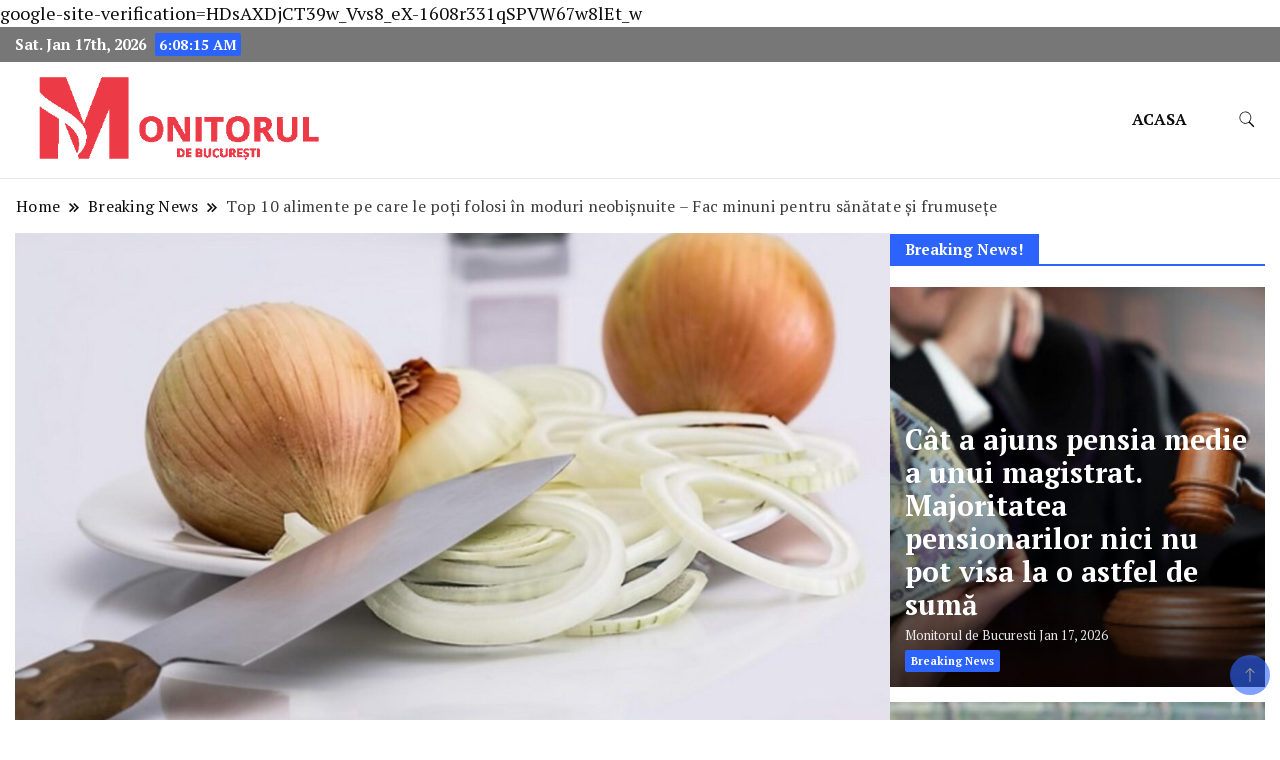

--- FILE ---
content_type: text/html; charset=UTF-8
request_url: https://monitoruldebucuresti.ro/breaking-news/top-10-alimente-pe-care-le-poti-folosi-in-moduri-neobisnuite-fac-minuni-pentru-sanatate-si-frumusete/
body_size: 16146
content:
		<!DOCTYPE html>
		<html dir="ltr" lang="en-US" prefix="og: https://ogp.me/ns#">
		<head itemscope itemtype="https://schema.org/WebSite">
		<meta charset="UTF-8">
		<meta name="viewport" content="width=device-width, initial-scale=1">
		<link rel="profile" href="http://gmpg.org/xfn/11">
		<title>Top 10 alimente pe care le poți folosi în moduri neobișnuite – Fac minuni pentru sănătate și frumusețe - Monitorul de Bucuresti - Stiri Bucuresti - Afla noile stiri ale Capitalei</title>

		<!-- All in One SEO 4.5.0 - aioseo.com -->
		<meta name="description" content="În timp ce majoritatea le consideră doar hrană, unele alimente servesc mai multor scopuri decât am crede, relatează Eva.ro.De la îngrijirea pielii și părului până la vindecarea bolilor, unele dintre ele sunt atât de benefice, încât poți găsi o soluție la aproape orice problemă doar aruncând o privire în bucătărie.10 alimente pe care le poți" />
		<meta name="robots" content="max-image-preview:large" />
		<meta name="google-site-verification" content="google-site-verification=HDsAXDjCT39w_Vvs8_eX-1608r331qSPVW67w8lEt_w" />
		<link rel="canonical" href="https://monitoruldebucuresti.ro/breaking-news/top-10-alimente-pe-care-le-poti-folosi-in-moduri-neobisnuite-fac-minuni-pentru-sanatate-si-frumusete/" />
		<meta name="generator" content="All in One SEO (AIOSEO) 4.5.0" />

		google-site-verification=HDsAXDjCT39w_Vvs8_eX-1608r331qSPVW67w8lEt_w
		<meta property="og:locale" content="en_US" />
		<meta property="og:site_name" content="Monitorul de Bucuresti - Stiri Bucuresti - Afla noile stiri ale Capitalei - Stiri de interes public pentru locuitorii Municipiului Bucuresti" />
		<meta property="og:type" content="article" />
		<meta property="og:title" content="Top 10 alimente pe care le poți folosi în moduri neobișnuite – Fac minuni pentru sănătate și frumusețe - Monitorul de Bucuresti - Stiri Bucuresti - Afla noile stiri ale Capitalei" />
		<meta property="og:description" content="În timp ce majoritatea le consideră doar hrană, unele alimente servesc mai multor scopuri decât am crede, relatează Eva.ro.De la îngrijirea pielii și părului până la vindecarea bolilor, unele dintre ele sunt atât de benefice, încât poți găsi o soluție la aproape orice problemă doar aruncând o privire în bucătărie.10 alimente pe care le poți" />
		<meta property="og:url" content="https://monitoruldebucuresti.ro/breaking-news/top-10-alimente-pe-care-le-poti-folosi-in-moduri-neobisnuite-fac-minuni-pentru-sanatate-si-frumusete/" />
		<meta property="og:image" content="https://monitoruldebucuresti.ro/wp-content/uploads/2023/09/top-10-alimente-pe-care-le-poti-folosi-in-moduri-neobisnuite-fac-minuni-pentru-sanatate-si-frumusete.jpg" />
		<meta property="og:image:secure_url" content="https://monitoruldebucuresti.ro/wp-content/uploads/2023/09/top-10-alimente-pe-care-le-poti-folosi-in-moduri-neobisnuite-fac-minuni-pentru-sanatate-si-frumusete.jpg" />
		<meta property="og:image:width" content="1920" />
		<meta property="og:image:height" content="1080" />
		<meta property="article:published_time" content="2023-09-16T09:03:06+00:00" />
		<meta property="article:modified_time" content="2023-09-16T09:03:06+00:00" />
		<meta property="article:publisher" content="https://www.facebook.com/monitoruldebucuresti.ro" />
		<meta name="twitter:card" content="summary_large_image" />
		<meta name="twitter:title" content="Top 10 alimente pe care le poți folosi în moduri neobișnuite – Fac minuni pentru sănătate și frumusețe - Monitorul de Bucuresti - Stiri Bucuresti - Afla noile stiri ale Capitalei" />
		<meta name="twitter:description" content="În timp ce majoritatea le consideră doar hrană, unele alimente servesc mai multor scopuri decât am crede, relatează Eva.ro.De la îngrijirea pielii și părului până la vindecarea bolilor, unele dintre ele sunt atât de benefice, încât poți găsi o soluție la aproape orice problemă doar aruncând o privire în bucătărie.10 alimente pe care le poți" />
		<meta name="twitter:image" content="https://monitoruldebucuresti.ro/wp-content/uploads/2023/09/top-10-alimente-pe-care-le-poti-folosi-in-moduri-neobisnuite-fac-minuni-pentru-sanatate-si-frumusete.jpg" />
		<script type="application/ld+json" class="aioseo-schema">
			{"@context":"https:\/\/schema.org","@graph":[{"@type":"BlogPosting","@id":"https:\/\/monitoruldebucuresti.ro\/breaking-news\/top-10-alimente-pe-care-le-poti-folosi-in-moduri-neobisnuite-fac-minuni-pentru-sanatate-si-frumusete\/#blogposting","name":"Top 10 alimente pe care le po\u021bi folosi \u00een moduri neobi\u0219nuite \u2013 Fac minuni pentru s\u0103n\u0103tate \u0219i frumuse\u021be - Monitorul de Bucuresti - Stiri Bucuresti - Afla noile stiri ale Capitalei","headline":"Top 10 alimente pe care le po\u021bi folosi \u00een moduri neobi\u0219nuite &#8211; Fac minuni pentru s\u0103n\u0103tate \u0219i frumuse\u021be","author":{"@id":"https:\/\/monitoruldebucuresti.ro\/author\/admin\/#author"},"publisher":{"@id":"https:\/\/monitoruldebucuresti.ro\/#organization"},"image":{"@type":"ImageObject","url":"https:\/\/monitoruldebucuresti.ro\/wp-content\/uploads\/2023\/09\/top-10-alimente-pe-care-le-poti-folosi-in-moduri-neobisnuite-fac-minuni-pentru-sanatate-si-frumusete.jpg","width":1920,"height":1080},"datePublished":"2023-09-16T09:03:06+03:00","dateModified":"2023-09-16T09:03:06+03:00","inLanguage":"en-US","mainEntityOfPage":{"@id":"https:\/\/monitoruldebucuresti.ro\/breaking-news\/top-10-alimente-pe-care-le-poti-folosi-in-moduri-neobisnuite-fac-minuni-pentru-sanatate-si-frumusete\/#webpage"},"isPartOf":{"@id":"https:\/\/monitoruldebucuresti.ro\/breaking-news\/top-10-alimente-pe-care-le-poti-folosi-in-moduri-neobisnuite-fac-minuni-pentru-sanatate-si-frumusete\/#webpage"},"articleSection":"Breaking News"},{"@type":"BreadcrumbList","@id":"https:\/\/monitoruldebucuresti.ro\/breaking-news\/top-10-alimente-pe-care-le-poti-folosi-in-moduri-neobisnuite-fac-minuni-pentru-sanatate-si-frumusete\/#breadcrumblist","itemListElement":[{"@type":"ListItem","@id":"https:\/\/monitoruldebucuresti.ro\/#listItem","position":1,"name":"Home","item":"https:\/\/monitoruldebucuresti.ro\/","nextItem":"https:\/\/monitoruldebucuresti.ro\/category\/breaking-news\/#listItem"},{"@type":"ListItem","@id":"https:\/\/monitoruldebucuresti.ro\/category\/breaking-news\/#listItem","position":2,"name":"Breaking News","item":"https:\/\/monitoruldebucuresti.ro\/category\/breaking-news\/","nextItem":"https:\/\/monitoruldebucuresti.ro\/breaking-news\/top-10-alimente-pe-care-le-poti-folosi-in-moduri-neobisnuite-fac-minuni-pentru-sanatate-si-frumusete\/#listItem","previousItem":"https:\/\/monitoruldebucuresti.ro\/#listItem"},{"@type":"ListItem","@id":"https:\/\/monitoruldebucuresti.ro\/breaking-news\/top-10-alimente-pe-care-le-poti-folosi-in-moduri-neobisnuite-fac-minuni-pentru-sanatate-si-frumusete\/#listItem","position":3,"name":"Top 10 alimente pe care le po\u021bi folosi \u00een moduri neobi\u0219nuite - Fac minuni pentru s\u0103n\u0103tate \u0219i frumuse\u021be","previousItem":"https:\/\/monitoruldebucuresti.ro\/category\/breaking-news\/#listItem"}]},{"@type":"Organization","@id":"https:\/\/monitoruldebucuresti.ro\/#organization","name":"Monitorul de Bucuresti - Stiri Bucuresti - Afla noile stiri ale Capitalei","url":"https:\/\/monitoruldebucuresti.ro\/","logo":{"@type":"ImageObject","url":"https:\/\/monitoruldebucuresti.ro\/wp-content\/uploads\/2024\/05\/367970527_122104001492006336_4041526674822841215_n-111.png","@id":"https:\/\/monitoruldebucuresti.ro\/breaking-news\/top-10-alimente-pe-care-le-poti-folosi-in-moduri-neobisnuite-fac-minuni-pentru-sanatate-si-frumusete\/#organizationLogo","width":468,"height":155},"image":{"@id":"https:\/\/monitoruldebucuresti.ro\/#organizationLogo"},"sameAs":["https:\/\/www.facebook.com\/monitoruldebucuresti.ro"]},{"@type":"Person","@id":"https:\/\/monitoruldebucuresti.ro\/author\/admin\/#author","url":"https:\/\/monitoruldebucuresti.ro\/author\/admin\/","name":"Monitorul de Bucuresti"},{"@type":"WebPage","@id":"https:\/\/monitoruldebucuresti.ro\/breaking-news\/top-10-alimente-pe-care-le-poti-folosi-in-moduri-neobisnuite-fac-minuni-pentru-sanatate-si-frumusete\/#webpage","url":"https:\/\/monitoruldebucuresti.ro\/breaking-news\/top-10-alimente-pe-care-le-poti-folosi-in-moduri-neobisnuite-fac-minuni-pentru-sanatate-si-frumusete\/","name":"Top 10 alimente pe care le po\u021bi folosi \u00een moduri neobi\u0219nuite \u2013 Fac minuni pentru s\u0103n\u0103tate \u0219i frumuse\u021be - Monitorul de Bucuresti - Stiri Bucuresti - Afla noile stiri ale Capitalei","description":"\u00cen timp ce majoritatea le consider\u0103 doar hran\u0103, unele alimente servesc mai multor scopuri dec\u00e2t am crede, relateaz\u0103 Eva.ro.De la \u00eengrijirea pielii \u0219i p\u0103rului p\u00e2n\u0103 la vindecarea bolilor, unele dintre ele sunt at\u00e2t de benefice, \u00eenc\u00e2t po\u021bi g\u0103si o solu\u021bie la aproape orice problem\u0103 doar arunc\u00e2nd o privire \u00een buc\u0103t\u0103rie.10 alimente pe care le po\u021bi","inLanguage":"en-US","isPartOf":{"@id":"https:\/\/monitoruldebucuresti.ro\/#website"},"breadcrumb":{"@id":"https:\/\/monitoruldebucuresti.ro\/breaking-news\/top-10-alimente-pe-care-le-poti-folosi-in-moduri-neobisnuite-fac-minuni-pentru-sanatate-si-frumusete\/#breadcrumblist"},"author":{"@id":"https:\/\/monitoruldebucuresti.ro\/author\/admin\/#author"},"creator":{"@id":"https:\/\/monitoruldebucuresti.ro\/author\/admin\/#author"},"image":{"@type":"ImageObject","url":"https:\/\/monitoruldebucuresti.ro\/wp-content\/uploads\/2023\/09\/top-10-alimente-pe-care-le-poti-folosi-in-moduri-neobisnuite-fac-minuni-pentru-sanatate-si-frumusete.jpg","@id":"https:\/\/monitoruldebucuresti.ro\/breaking-news\/top-10-alimente-pe-care-le-poti-folosi-in-moduri-neobisnuite-fac-minuni-pentru-sanatate-si-frumusete\/#mainImage","width":1920,"height":1080},"primaryImageOfPage":{"@id":"https:\/\/monitoruldebucuresti.ro\/breaking-news\/top-10-alimente-pe-care-le-poti-folosi-in-moduri-neobisnuite-fac-minuni-pentru-sanatate-si-frumusete\/#mainImage"},"datePublished":"2023-09-16T09:03:06+03:00","dateModified":"2023-09-16T09:03:06+03:00"},{"@type":"WebSite","@id":"https:\/\/monitoruldebucuresti.ro\/#website","url":"https:\/\/monitoruldebucuresti.ro\/","name":"Monitorul de Bucuresti - Stiri Bucuresti - Afla noile stiri ale Capitalei","description":"Stiri de interes public pentru locuitorii Municipiului Bucuresti","inLanguage":"en-US","publisher":{"@id":"https:\/\/monitoruldebucuresti.ro\/#organization"}}]}
		</script>
		<!-- All in One SEO -->

<link rel='dns-prefetch' href='//www.googletagmanager.com' />
<link rel='dns-prefetch' href='//fonts.googleapis.com' />
<link rel='dns-prefetch' href='//pagead2.googlesyndication.com' />
<link rel="alternate" type="application/rss+xml" title="Monitorul de Bucuresti - Stiri Bucuresti - Afla noile stiri ale Capitalei &raquo; Feed" href="https://monitoruldebucuresti.ro/feed/" />
<link rel="alternate" title="oEmbed (JSON)" type="application/json+oembed" href="https://monitoruldebucuresti.ro/wp-json/oembed/1.0/embed?url=https%3A%2F%2Fmonitoruldebucuresti.ro%2Fbreaking-news%2Ftop-10-alimente-pe-care-le-poti-folosi-in-moduri-neobisnuite-fac-minuni-pentru-sanatate-si-frumusete%2F" />
<link rel="alternate" title="oEmbed (XML)" type="text/xml+oembed" href="https://monitoruldebucuresti.ro/wp-json/oembed/1.0/embed?url=https%3A%2F%2Fmonitoruldebucuresti.ro%2Fbreaking-news%2Ftop-10-alimente-pe-care-le-poti-folosi-in-moduri-neobisnuite-fac-minuni-pentru-sanatate-si-frumusete%2F&#038;format=xml" />
<style id='wp-img-auto-sizes-contain-inline-css'>
img:is([sizes=auto i],[sizes^="auto," i]){contain-intrinsic-size:3000px 1500px}
/*# sourceURL=wp-img-auto-sizes-contain-inline-css */
</style>
<style id='wp-emoji-styles-inline-css'>

	img.wp-smiley, img.emoji {
		display: inline !important;
		border: none !important;
		box-shadow: none !important;
		height: 1em !important;
		width: 1em !important;
		margin: 0 0.07em !important;
		vertical-align: -0.1em !important;
		background: none !important;
		padding: 0 !important;
	}
/*# sourceURL=wp-emoji-styles-inline-css */
</style>
<style id='wp-block-library-inline-css'>
:root{--wp-block-synced-color:#7a00df;--wp-block-synced-color--rgb:122,0,223;--wp-bound-block-color:var(--wp-block-synced-color);--wp-editor-canvas-background:#ddd;--wp-admin-theme-color:#007cba;--wp-admin-theme-color--rgb:0,124,186;--wp-admin-theme-color-darker-10:#006ba1;--wp-admin-theme-color-darker-10--rgb:0,107,160.5;--wp-admin-theme-color-darker-20:#005a87;--wp-admin-theme-color-darker-20--rgb:0,90,135;--wp-admin-border-width-focus:2px}@media (min-resolution:192dpi){:root{--wp-admin-border-width-focus:1.5px}}.wp-element-button{cursor:pointer}:root .has-very-light-gray-background-color{background-color:#eee}:root .has-very-dark-gray-background-color{background-color:#313131}:root .has-very-light-gray-color{color:#eee}:root .has-very-dark-gray-color{color:#313131}:root .has-vivid-green-cyan-to-vivid-cyan-blue-gradient-background{background:linear-gradient(135deg,#00d084,#0693e3)}:root .has-purple-crush-gradient-background{background:linear-gradient(135deg,#34e2e4,#4721fb 50%,#ab1dfe)}:root .has-hazy-dawn-gradient-background{background:linear-gradient(135deg,#faaca8,#dad0ec)}:root .has-subdued-olive-gradient-background{background:linear-gradient(135deg,#fafae1,#67a671)}:root .has-atomic-cream-gradient-background{background:linear-gradient(135deg,#fdd79a,#004a59)}:root .has-nightshade-gradient-background{background:linear-gradient(135deg,#330968,#31cdcf)}:root .has-midnight-gradient-background{background:linear-gradient(135deg,#020381,#2874fc)}:root{--wp--preset--font-size--normal:16px;--wp--preset--font-size--huge:42px}.has-regular-font-size{font-size:1em}.has-larger-font-size{font-size:2.625em}.has-normal-font-size{font-size:var(--wp--preset--font-size--normal)}.has-huge-font-size{font-size:var(--wp--preset--font-size--huge)}.has-text-align-center{text-align:center}.has-text-align-left{text-align:left}.has-text-align-right{text-align:right}.has-fit-text{white-space:nowrap!important}#end-resizable-editor-section{display:none}.aligncenter{clear:both}.items-justified-left{justify-content:flex-start}.items-justified-center{justify-content:center}.items-justified-right{justify-content:flex-end}.items-justified-space-between{justify-content:space-between}.screen-reader-text{border:0;clip-path:inset(50%);height:1px;margin:-1px;overflow:hidden;padding:0;position:absolute;width:1px;word-wrap:normal!important}.screen-reader-text:focus{background-color:#ddd;clip-path:none;color:#444;display:block;font-size:1em;height:auto;left:5px;line-height:normal;padding:15px 23px 14px;text-decoration:none;top:5px;width:auto;z-index:100000}html :where(.has-border-color){border-style:solid}html :where([style*=border-top-color]){border-top-style:solid}html :where([style*=border-right-color]){border-right-style:solid}html :where([style*=border-bottom-color]){border-bottom-style:solid}html :where([style*=border-left-color]){border-left-style:solid}html :where([style*=border-width]){border-style:solid}html :where([style*=border-top-width]){border-top-style:solid}html :where([style*=border-right-width]){border-right-style:solid}html :where([style*=border-bottom-width]){border-bottom-style:solid}html :where([style*=border-left-width]){border-left-style:solid}html :where(img[class*=wp-image-]){height:auto;max-width:100%}:where(figure){margin:0 0 1em}html :where(.is-position-sticky){--wp-admin--admin-bar--position-offset:var(--wp-admin--admin-bar--height,0px)}@media screen and (max-width:600px){html :where(.is-position-sticky){--wp-admin--admin-bar--position-offset:0px}}

/*# sourceURL=wp-block-library-inline-css */
</style><style id='global-styles-inline-css'>
:root{--wp--preset--aspect-ratio--square: 1;--wp--preset--aspect-ratio--4-3: 4/3;--wp--preset--aspect-ratio--3-4: 3/4;--wp--preset--aspect-ratio--3-2: 3/2;--wp--preset--aspect-ratio--2-3: 2/3;--wp--preset--aspect-ratio--16-9: 16/9;--wp--preset--aspect-ratio--9-16: 9/16;--wp--preset--color--black: #000000;--wp--preset--color--cyan-bluish-gray: #abb8c3;--wp--preset--color--white: #ffffff;--wp--preset--color--pale-pink: #f78da7;--wp--preset--color--vivid-red: #cf2e2e;--wp--preset--color--luminous-vivid-orange: #ff6900;--wp--preset--color--luminous-vivid-amber: #fcb900;--wp--preset--color--light-green-cyan: #7bdcb5;--wp--preset--color--vivid-green-cyan: #00d084;--wp--preset--color--pale-cyan-blue: #8ed1fc;--wp--preset--color--vivid-cyan-blue: #0693e3;--wp--preset--color--vivid-purple: #9b51e0;--wp--preset--gradient--vivid-cyan-blue-to-vivid-purple: linear-gradient(135deg,rgb(6,147,227) 0%,rgb(155,81,224) 100%);--wp--preset--gradient--light-green-cyan-to-vivid-green-cyan: linear-gradient(135deg,rgb(122,220,180) 0%,rgb(0,208,130) 100%);--wp--preset--gradient--luminous-vivid-amber-to-luminous-vivid-orange: linear-gradient(135deg,rgb(252,185,0) 0%,rgb(255,105,0) 100%);--wp--preset--gradient--luminous-vivid-orange-to-vivid-red: linear-gradient(135deg,rgb(255,105,0) 0%,rgb(207,46,46) 100%);--wp--preset--gradient--very-light-gray-to-cyan-bluish-gray: linear-gradient(135deg,rgb(238,238,238) 0%,rgb(169,184,195) 100%);--wp--preset--gradient--cool-to-warm-spectrum: linear-gradient(135deg,rgb(74,234,220) 0%,rgb(151,120,209) 20%,rgb(207,42,186) 40%,rgb(238,44,130) 60%,rgb(251,105,98) 80%,rgb(254,248,76) 100%);--wp--preset--gradient--blush-light-purple: linear-gradient(135deg,rgb(255,206,236) 0%,rgb(152,150,240) 100%);--wp--preset--gradient--blush-bordeaux: linear-gradient(135deg,rgb(254,205,165) 0%,rgb(254,45,45) 50%,rgb(107,0,62) 100%);--wp--preset--gradient--luminous-dusk: linear-gradient(135deg,rgb(255,203,112) 0%,rgb(199,81,192) 50%,rgb(65,88,208) 100%);--wp--preset--gradient--pale-ocean: linear-gradient(135deg,rgb(255,245,203) 0%,rgb(182,227,212) 50%,rgb(51,167,181) 100%);--wp--preset--gradient--electric-grass: linear-gradient(135deg,rgb(202,248,128) 0%,rgb(113,206,126) 100%);--wp--preset--gradient--midnight: linear-gradient(135deg,rgb(2,3,129) 0%,rgb(40,116,252) 100%);--wp--preset--font-size--small: 13px;--wp--preset--font-size--medium: 20px;--wp--preset--font-size--large: 36px;--wp--preset--font-size--x-large: 42px;--wp--preset--spacing--20: 0.44rem;--wp--preset--spacing--30: 0.67rem;--wp--preset--spacing--40: 1rem;--wp--preset--spacing--50: 1.5rem;--wp--preset--spacing--60: 2.25rem;--wp--preset--spacing--70: 3.38rem;--wp--preset--spacing--80: 5.06rem;--wp--preset--shadow--natural: 6px 6px 9px rgba(0, 0, 0, 0.2);--wp--preset--shadow--deep: 12px 12px 50px rgba(0, 0, 0, 0.4);--wp--preset--shadow--sharp: 6px 6px 0px rgba(0, 0, 0, 0.2);--wp--preset--shadow--outlined: 6px 6px 0px -3px rgb(255, 255, 255), 6px 6px rgb(0, 0, 0);--wp--preset--shadow--crisp: 6px 6px 0px rgb(0, 0, 0);}:where(.is-layout-flex){gap: 0.5em;}:where(.is-layout-grid){gap: 0.5em;}body .is-layout-flex{display: flex;}.is-layout-flex{flex-wrap: wrap;align-items: center;}.is-layout-flex > :is(*, div){margin: 0;}body .is-layout-grid{display: grid;}.is-layout-grid > :is(*, div){margin: 0;}:where(.wp-block-columns.is-layout-flex){gap: 2em;}:where(.wp-block-columns.is-layout-grid){gap: 2em;}:where(.wp-block-post-template.is-layout-flex){gap: 1.25em;}:where(.wp-block-post-template.is-layout-grid){gap: 1.25em;}.has-black-color{color: var(--wp--preset--color--black) !important;}.has-cyan-bluish-gray-color{color: var(--wp--preset--color--cyan-bluish-gray) !important;}.has-white-color{color: var(--wp--preset--color--white) !important;}.has-pale-pink-color{color: var(--wp--preset--color--pale-pink) !important;}.has-vivid-red-color{color: var(--wp--preset--color--vivid-red) !important;}.has-luminous-vivid-orange-color{color: var(--wp--preset--color--luminous-vivid-orange) !important;}.has-luminous-vivid-amber-color{color: var(--wp--preset--color--luminous-vivid-amber) !important;}.has-light-green-cyan-color{color: var(--wp--preset--color--light-green-cyan) !important;}.has-vivid-green-cyan-color{color: var(--wp--preset--color--vivid-green-cyan) !important;}.has-pale-cyan-blue-color{color: var(--wp--preset--color--pale-cyan-blue) !important;}.has-vivid-cyan-blue-color{color: var(--wp--preset--color--vivid-cyan-blue) !important;}.has-vivid-purple-color{color: var(--wp--preset--color--vivid-purple) !important;}.has-black-background-color{background-color: var(--wp--preset--color--black) !important;}.has-cyan-bluish-gray-background-color{background-color: var(--wp--preset--color--cyan-bluish-gray) !important;}.has-white-background-color{background-color: var(--wp--preset--color--white) !important;}.has-pale-pink-background-color{background-color: var(--wp--preset--color--pale-pink) !important;}.has-vivid-red-background-color{background-color: var(--wp--preset--color--vivid-red) !important;}.has-luminous-vivid-orange-background-color{background-color: var(--wp--preset--color--luminous-vivid-orange) !important;}.has-luminous-vivid-amber-background-color{background-color: var(--wp--preset--color--luminous-vivid-amber) !important;}.has-light-green-cyan-background-color{background-color: var(--wp--preset--color--light-green-cyan) !important;}.has-vivid-green-cyan-background-color{background-color: var(--wp--preset--color--vivid-green-cyan) !important;}.has-pale-cyan-blue-background-color{background-color: var(--wp--preset--color--pale-cyan-blue) !important;}.has-vivid-cyan-blue-background-color{background-color: var(--wp--preset--color--vivid-cyan-blue) !important;}.has-vivid-purple-background-color{background-color: var(--wp--preset--color--vivid-purple) !important;}.has-black-border-color{border-color: var(--wp--preset--color--black) !important;}.has-cyan-bluish-gray-border-color{border-color: var(--wp--preset--color--cyan-bluish-gray) !important;}.has-white-border-color{border-color: var(--wp--preset--color--white) !important;}.has-pale-pink-border-color{border-color: var(--wp--preset--color--pale-pink) !important;}.has-vivid-red-border-color{border-color: var(--wp--preset--color--vivid-red) !important;}.has-luminous-vivid-orange-border-color{border-color: var(--wp--preset--color--luminous-vivid-orange) !important;}.has-luminous-vivid-amber-border-color{border-color: var(--wp--preset--color--luminous-vivid-amber) !important;}.has-light-green-cyan-border-color{border-color: var(--wp--preset--color--light-green-cyan) !important;}.has-vivid-green-cyan-border-color{border-color: var(--wp--preset--color--vivid-green-cyan) !important;}.has-pale-cyan-blue-border-color{border-color: var(--wp--preset--color--pale-cyan-blue) !important;}.has-vivid-cyan-blue-border-color{border-color: var(--wp--preset--color--vivid-cyan-blue) !important;}.has-vivid-purple-border-color{border-color: var(--wp--preset--color--vivid-purple) !important;}.has-vivid-cyan-blue-to-vivid-purple-gradient-background{background: var(--wp--preset--gradient--vivid-cyan-blue-to-vivid-purple) !important;}.has-light-green-cyan-to-vivid-green-cyan-gradient-background{background: var(--wp--preset--gradient--light-green-cyan-to-vivid-green-cyan) !important;}.has-luminous-vivid-amber-to-luminous-vivid-orange-gradient-background{background: var(--wp--preset--gradient--luminous-vivid-amber-to-luminous-vivid-orange) !important;}.has-luminous-vivid-orange-to-vivid-red-gradient-background{background: var(--wp--preset--gradient--luminous-vivid-orange-to-vivid-red) !important;}.has-very-light-gray-to-cyan-bluish-gray-gradient-background{background: var(--wp--preset--gradient--very-light-gray-to-cyan-bluish-gray) !important;}.has-cool-to-warm-spectrum-gradient-background{background: var(--wp--preset--gradient--cool-to-warm-spectrum) !important;}.has-blush-light-purple-gradient-background{background: var(--wp--preset--gradient--blush-light-purple) !important;}.has-blush-bordeaux-gradient-background{background: var(--wp--preset--gradient--blush-bordeaux) !important;}.has-luminous-dusk-gradient-background{background: var(--wp--preset--gradient--luminous-dusk) !important;}.has-pale-ocean-gradient-background{background: var(--wp--preset--gradient--pale-ocean) !important;}.has-electric-grass-gradient-background{background: var(--wp--preset--gradient--electric-grass) !important;}.has-midnight-gradient-background{background: var(--wp--preset--gradient--midnight) !important;}.has-small-font-size{font-size: var(--wp--preset--font-size--small) !important;}.has-medium-font-size{font-size: var(--wp--preset--font-size--medium) !important;}.has-large-font-size{font-size: var(--wp--preset--font-size--large) !important;}.has-x-large-font-size{font-size: var(--wp--preset--font-size--x-large) !important;}
/*# sourceURL=global-styles-inline-css */
</style>

<style id='classic-theme-styles-inline-css'>
/*! This file is auto-generated */
.wp-block-button__link{color:#fff;background-color:#32373c;border-radius:9999px;box-shadow:none;text-decoration:none;padding:calc(.667em + 2px) calc(1.333em + 2px);font-size:1.125em}.wp-block-file__button{background:#32373c;color:#fff;text-decoration:none}
/*# sourceURL=/wp-includes/css/classic-themes.min.css */
</style>
<link rel='stylesheet' id='news-blog-google-fonts-css' href='https://fonts.googleapis.com/css?family=PT+Serif%3A300%2C300i%2C400%2C400i%2C700%2C700i%7CNunito+Sans%3A300%2C300i%2C400%2C400i%2C500%2C500i%2C600%2C600i&#038;subset=latin%2Clatin-ext' media='all' />
<link rel='stylesheet' id='news-blog-bootstrap-css' href='https://monitoruldebucuresti.ro/wp-content/themes/news-blog/css/bootstrap.css?ver=6.9' media='all' />
<link rel='stylesheet' id='news-blog-style-css' href='https://monitoruldebucuresti.ro/wp-content/themes/news-blog/style.css?ver=6.9' media='all' />
<script src="https://monitoruldebucuresti.ro/wp-includes/js/jquery/jquery.min.js?ver=3.7.1" id="jquery-core-js"></script>
<script src="https://monitoruldebucuresti.ro/wp-includes/js/jquery/jquery-migrate.min.js?ver=3.4.1" id="jquery-migrate-js"></script>
<script src="https://monitoruldebucuresti.ro/wp-content/themes/news-blog/js/bootstrap.js?ver=6.9" id="news-blog-bootstrap-js"></script>
<script src="https://monitoruldebucuresti.ro/wp-content/themes/news-blog/js/jquery.marquee.js?ver=6.9" id="news-blog--marquee-js"></script>

<!-- Google Analytics snippet added by Site Kit -->
<script src="https://www.googletagmanager.com/gtag/js?id=GT-TNGP329" id="google_gtagjs-js" async></script>
<script id="google_gtagjs-js-after">
window.dataLayer = window.dataLayer || [];function gtag(){dataLayer.push(arguments);}
gtag('set', 'linker', {"domains":["monitoruldebucuresti.ro"]} );
gtag("js", new Date());
gtag("set", "developer_id.dZTNiMT", true);
gtag("config", "GT-TNGP329");
//# sourceURL=google_gtagjs-js-after
</script>

<!-- End Google Analytics snippet added by Site Kit -->
<link rel="https://api.w.org/" href="https://monitoruldebucuresti.ro/wp-json/" /><link rel="alternate" title="JSON" type="application/json" href="https://monitoruldebucuresti.ro/wp-json/wp/v2/posts/54201" /><link rel="EditURI" type="application/rsd+xml" title="RSD" href="https://monitoruldebucuresti.ro/xmlrpc.php?rsd" />
<meta name="generator" content="WordPress 6.9" />
<link rel='shortlink' href='https://monitoruldebucuresti.ro/?p=54201' />
<meta name="generator" content="Site Kit by Google 1.113.0" />	<style type="text/css" id="custom-theme-colors" >
        :root {
            --gbl-primary-color: #2c63fd ;
            --gbl-secondary-color: #32B9A5 ;
            --gbl-primary-font: PT Serif, Serif ;
            --gbl-secondary-font: Nunito Sans, Sans Serif ;
            --logo-width: 130 ;
            --header-text-color: #blank ;            
            --footer-color: #000 ;
            --footer-text-color: #eee ;
            --content-width: 1280px ;
            --woo-bar-color: #fff ;  
            --woo-bar-bg-color: #2c63fd ;
            --menu-text-color: #fff ;  
            --menu-bg-color: #0065d8 ;  
            --text-color: #0c0c0c ;
            --topbar-bg-color: #777777 ;
            --topbar-text-color: #fff ;
            --e-global-color-primary: #2c63fd ;
            
        }
        .site-branding img.custom-logo {
            max-width:130px ;    
        }
        @media (min-width: 1024px) {
            #masthead {
                background-image:url('');
                background-size: cover;
                background-position: center center;
            }
        }
        body.custom-background-image .site, 
        body.custom-background-color .site,
        .mobile-navigation {
            background-color: #ffffff;
        }
        .site-footer {
            background:url("") ;
            background-repeat: no-repeat;
            background-size: cover;
            background-position: center center;
        }
        
        .site-footer .footer-overlay {
            background-color:#000;
        }
                
	</style>

<!-- Google AdSense snippet added by Site Kit -->
<meta name="google-adsense-platform-account" content="ca-host-pub-2644536267352236">
<meta name="google-adsense-platform-domain" content="sitekit.withgoogle.com">
<!-- End Google AdSense snippet added by Site Kit -->
		<style type="text/css">
        			.site-title,
			.site-description {
				position: absolute;
				clip: rect(1px, 1px, 1px, 1px);
				}
					</style>
		
<!-- Google AdSense snippet added by Site Kit -->
<script async src="https://pagead2.googlesyndication.com/pagead/js/adsbygoogle.js?client=ca-pub-6205165144474598&amp;host=ca-host-pub-2644536267352236" crossorigin="anonymous"></script>

<!-- End Google AdSense snippet added by Site Kit -->
<link rel="icon" href="https://monitoruldebucuresti.ro/wp-content/uploads/2022/11/cropped-bataie-in-club-intre-un-campion-mondial-la-box-si-un-consilier-local-in-bistrita-32x32.jpg" sizes="32x32" />
<link rel="icon" href="https://monitoruldebucuresti.ro/wp-content/uploads/2022/11/cropped-bataie-in-club-intre-un-campion-mondial-la-box-si-un-consilier-local-in-bistrita-192x192.jpg" sizes="192x192" />
<link rel="apple-touch-icon" href="https://monitoruldebucuresti.ro/wp-content/uploads/2022/11/cropped-bataie-in-club-intre-un-campion-mondial-la-box-si-un-consilier-local-in-bistrita-180x180.jpg" />
<meta name="msapplication-TileImage" content="https://monitoruldebucuresti.ro/wp-content/uploads/2022/11/cropped-bataie-in-club-intre-un-campion-mondial-la-box-si-un-consilier-local-in-bistrita-270x270.jpg" />
		<style id="wp-custom-css">
			.site-branding img.custom-logo {
    max-width: 330px; 
	
	
.post-widget-container .portfolio-content .item-metadata {
    font-size: 13px;
    color: var(--text-color);
    opacity: 0.9;
    display: none;
	
	
	.post-widget-container .post-compact-container .portfolio-content h3 {
    font-size: 20.13px;
    font-weight: 700;
    line-height: 1.2;
    text-transform: inherit;
		
		
		.post-widget-container .post-compact-container .portfolio-content {
    padding: 0px;
    text-size-adjust: auto;		</style>
		</head>

<body class="wp-singular post-template-default single single-post postid-54201 single-format-standard wp-custom-logo wp-theme-news-blog rightsidebar" itemscope itemtype="https://schema.org/WebPage">
    
		<div id="page" class="site">
			<a class="skip-link screen-reader-text" href="#primary">Skip to content</a>
		    
		<header id="masthead" class="site-header style-one 
        "
        itemscope itemtype="https://schema.org/WPHeader">
            
                        
            <div class="top-bar-menu">
                <div class="container">
                    <div class="left-menu">
                                    
                                              <span class="header-date-time">
                          <li><span class="header-date">Sat. Jan 17th, 2026                           </span>
                          <span id="time" class="time"></span>
                          </li>
                          </span>                         
                                                
                    </div>
                    
                    <div class="right-menu">
                                        </div>
                    
                </div>
            </div>
            
             
                         
			<div class=" main-menu-wrap ">
                <div class="container">
				<div class="header-wrapper">
					        <div class="site-branding" itemscope itemtype="https://schema.org/Organization">
            <a href="https://monitoruldebucuresti.ro/" class="custom-logo-link" rel="home"><img width="468" height="155" src="https://monitoruldebucuresti.ro/wp-content/uploads/2024/05/367970527_122104001492006336_4041526674822841215_n-111.png" class="custom-logo" alt="Monitorul de Bucuresti &#8211; Stiri Bucuresti &#8211; Afla noile stiri ale Capitalei" decoding="async" fetchpriority="high" srcset="https://monitoruldebucuresti.ro/wp-content/uploads/2024/05/367970527_122104001492006336_4041526674822841215_n-111.png 468w, https://monitoruldebucuresti.ro/wp-content/uploads/2024/05/367970527_122104001492006336_4041526674822841215_n-111-300x99.png 300w" sizes="(max-width: 468px) 100vw, 468px" /></a><div class="site-title-logo">                <p class="site-title" itemprop="name"><a href="https://monitoruldebucuresti.ro/" rel="home" itemprop="url">Monitorul de Bucuresti &#8211; Stiri Bucuresti &#8211; Afla noile stiri ale Capitalei</a></p>
                                <p class="site-description" itemprop="description">Stiri de interes public pentru locuitorii Municipiului Bucuresti</p>
                        </div>
        </div><!-- .site-branding -->
        					<div class="nav-wrap">
                        						<div class="header-left">
							            <nav id="site-navigation" class="main-navigation"  itemscope itemtype=https://schema.org/SiteNavigationElement>
                <div class="primary-menu-container"><ul id="primary-menu" class="menu"><li id="menu-item-153" class="menu-item menu-item-type-custom menu-item-object-custom menu-item-home menu-item-153"><a href="https://monitoruldebucuresti.ro">Acasa</a></li>
</ul></div>            </nav>
        						</div>
						<div class="header-right">
								<div class="header-search">
		<button class="header-search-icon" aria-label="search form toggle" data-toggle-target=".search-modal" data-toggle-body-class="showing-search-modal" data-set-focus=".search-modal .search-field" aria-expanded="false">
			<svg xmlns="http://www.w3.org/2000/svg" width="16.197" height="16.546"
                viewBox="0 0 16.197 16.546" aria-label="Search Icon">
                <path id="icons8-search"
                    d="M9.939,3a5.939,5.939,0,1,0,3.472,10.754l4.6,4.585.983-.983L14.448,12.8A5.939,5.939,0,0,0,9.939,3Zm0,.7A5.24,5.24,0,1,1,4.7,8.939,5.235,5.235,0,0,1,9.939,3.7Z"
                    transform="translate(-3.5 -2.5) "
                    stroke-width="2"  />
            </svg>
		</button>
		<div class="header-search-form search-modal cover-modal" data-modal-target-string=".search-modal">
			<div class="header-search-inner-wrap">'
				<form role="search" method="get" class="search-form" action="https://monitoruldebucuresti.ro/">
				<label>
					<span class="screen-reader-text">Search for:</span>
					<input type="search" class="search-field" placeholder="Search &hellip;" value="" name="s" />
				</label>
				<input type="submit" class="search-submit" value="Search" />
			</form>				<button aria-label="search form close" class="close" data-toggle-target=".search-modal" data-toggle-body-class="showing-search-modal" data-set-focus=".search-modal .search-field" aria-expanded="false"></button>
			</div>
		</div>
	</div><!-- .header-seearch -->
						</div>
                                                
					</div><!-- #site-navigation -->
				</div>
                </div>
			</div>
            
                <div class="mobile-header">
        <div class="header-main">
            <div class="container">
                <div class="mob-nav-site-branding-wrap">
                    <div class="header-center">
                                <div class="site-branding" itemscope itemtype="https://schema.org/Organization">
            <a href="https://monitoruldebucuresti.ro/" class="custom-logo-link" rel="home"><img width="468" height="155" src="https://monitoruldebucuresti.ro/wp-content/uploads/2024/05/367970527_122104001492006336_4041526674822841215_n-111.png" class="custom-logo" alt="Monitorul de Bucuresti &#8211; Stiri Bucuresti &#8211; Afla noile stiri ale Capitalei" decoding="async" srcset="https://monitoruldebucuresti.ro/wp-content/uploads/2024/05/367970527_122104001492006336_4041526674822841215_n-111.png 468w, https://monitoruldebucuresti.ro/wp-content/uploads/2024/05/367970527_122104001492006336_4041526674822841215_n-111-300x99.png 300w" sizes="(max-width: 468px) 100vw, 468px" /></a><div class="site-title-logo">                <p class="site-title" itemprop="name"><a href="https://monitoruldebucuresti.ro/" rel="home" itemprop="url">Monitorul de Bucuresti &#8211; Stiri Bucuresti &#8211; Afla noile stiri ale Capitalei</a></p>
                                <p class="site-description" itemprop="description">Stiri de interes public pentru locuitorii Municipiului Bucuresti</p>
                        </div>
        </div><!-- .site-branding -->
                            </div>
                    <button id="menu-opener" data-toggle-target=".main-menu-modal" data-toggle-body-class="showing-main-menu-modal" aria-expanded="false" data-set-focus=".close-main-nav-toggle">
                        <span></span>
                        <span></span>
                        <span></span>
                    </button>
                </div>
            </div>
        </div>
        <div class="mobile-header-wrap">
            <div class="mobile-menu-wrapper">
                <nav id="mobile-site-navigation" class="main-navigation mobile-navigation">        
                    <div class="primary-menu-list main-menu-modal cover-modal" data-modal-target-string=".main-menu-modal">                  
                        <button class="close close-main-nav-toggle" data-toggle-target=".main-menu-modal" data-toggle-body-class="showing-main-menu-modal" aria-expanded="false" data-set-focus=".main-menu-modal"></button>
                        <div class="mobile-social-wrap">
                              
                        </div>
                        <div class="mobile-menu" aria-label="Mobile">
                                        <nav id="mobile-navigation" class="main-navigation" >
                <div class="primary-menu-container"><ul id="primary-menu" class="menu"><li class="menu-item menu-item-type-custom menu-item-object-custom menu-item-home menu-item-153"><a href="https://monitoruldebucuresti.ro">Acasa</a></li>
</ul></div>            </nav>
                                </div>
                    </div>
                </nav><!-- #mobile-site-navigation -->
            </div>
        </div>  
    </div>
            
		</header><!-- #masthead -->
    

     	<div id="primary" class="content-area">
		<div class="container">
            <div class="breadcrumb-wrapper">
				<header class="page-header"> <div ><div class="breadcrumb-wrapper"><div id="crumbs" itemscope itemtype="http://schema.org/BreadcrumbList">
                <span itemprop="itemListElement" itemscope itemtype="http://schema.org/ListItem">
                    <a href="https://monitoruldebucuresti.ro" itemprop="item"><span itemprop="name">Home</span></a><meta itemprop="position" content="1" /><span class="separator"><svg width="13" height="13" viewBox="0 0 13 13" fill="none" xmlns="http://www.w3.org/2000/svg" aria-label="Breadcrumb Icon"><path d="M6.839 12.02L5.424 10.607L10.024 6.007L5.424 1.407L6.839 0L12.849 6.01L6.84 12.02H6.839ZM1.414 12.02L0 10.607L4.6 6.007L0 1.414L1.414 0L7.425 6.01L1.415 12.02H1.414V12.02Z" /></svg></span></span><span itemprop="itemListElement" itemscope itemtype="http://schema.org/ListItem"><a itemprop="item" href="https://monitoruldebucuresti.ro/category/breaking-news/"><span itemprop="name">Breaking News</span></a><meta itemprop="position" content="2" /><span class="separator"><svg width="13" height="13" viewBox="0 0 13 13" fill="none" xmlns="http://www.w3.org/2000/svg" aria-label="Breadcrumb Icon"><path d="M6.839 12.02L5.424 10.607L10.024 6.007L5.424 1.407L6.839 0L12.849 6.01L6.84 12.02H6.839ZM1.414 12.02L0 10.607L4.6 6.007L0 1.414L1.414 0L7.425 6.01L1.415 12.02H1.414V12.02Z" /></svg></span></span><span class="current" itemprop="itemListElement" itemscope itemtype="http://schema.org/ListItem"><a itemprop="item" href="https://monitoruldebucuresti.ro/breaking-news/top-10-alimente-pe-care-le-poti-folosi-in-moduri-neobisnuite-fac-minuni-pentru-sanatate-si-frumusete/"><span itemprop="name">Top 10 alimente pe care le poți folosi în moduri neobișnuite &#8211; Fac minuni pentru sănătate și frumusețe</span></a><meta itemprop="position" content="3" /></span></div></div></header><!-- .crumbs -->			</div>
			<div class="page-grid">
				<main id="main" class="site-main">
					
<article id="post-54201" class="post-54201 post type-post status-publish format-standard has-post-thumbnail hentry category-breaking-news">
	<div class="post-image">
		
			<div class="post-thumbnail">
				<img width="1920" height="1080" src="https://monitoruldebucuresti.ro/wp-content/uploads/2023/09/top-10-alimente-pe-care-le-poti-folosi-in-moduri-neobisnuite-fac-minuni-pentru-sanatate-si-frumusete.jpg" class="attachment-full size-full wp-post-image" alt="" itemprop="image" decoding="async" srcset="https://monitoruldebucuresti.ro/wp-content/uploads/2023/09/top-10-alimente-pe-care-le-poti-folosi-in-moduri-neobisnuite-fac-minuni-pentru-sanatate-si-frumusete.jpg 1920w, https://monitoruldebucuresti.ro/wp-content/uploads/2023/09/top-10-alimente-pe-care-le-poti-folosi-in-moduri-neobisnuite-fac-minuni-pentru-sanatate-si-frumusete-300x169.jpg 300w, https://monitoruldebucuresti.ro/wp-content/uploads/2023/09/top-10-alimente-pe-care-le-poti-folosi-in-moduri-neobisnuite-fac-minuni-pentru-sanatate-si-frumusete-1024x576.jpg 1024w, https://monitoruldebucuresti.ro/wp-content/uploads/2023/09/top-10-alimente-pe-care-le-poti-folosi-in-moduri-neobisnuite-fac-minuni-pentru-sanatate-si-frumusete-768x432.jpg 768w, https://monitoruldebucuresti.ro/wp-content/uploads/2023/09/top-10-alimente-pe-care-le-poti-folosi-in-moduri-neobisnuite-fac-minuni-pentru-sanatate-si-frumusete-1536x864.jpg 1536w, https://monitoruldebucuresti.ro/wp-content/uploads/2023/09/top-10-alimente-pe-care-le-poti-folosi-in-moduri-neobisnuite-fac-minuni-pentru-sanatate-si-frumusete-1280x720.jpg 1280w" sizes="(max-width: 1920px) 100vw, 1920px" />			</div><!-- .post-thumbnail -->

				<header class="entry-header">
			<div class="category--wrapper">
				<span class="category"><a href="https://monitoruldebucuresti.ro/category/breaking-news/">Breaking News</a></span>			</div>
			<div class="entry-title-wrapper">
				<h1 class="entry-title">Top 10 alimente pe care le poți folosi în moduri neobișnuite &#8211; Fac minuni pentru sănătate și frumusețe</h1>			</div>
			        <div class="auth-details">
            <div class="author-desc">
                                    <span class="date">
                        <span class="posted-on"><a href="https://monitoruldebucuresti.ro/breaking-news/top-10-alimente-pe-care-le-poti-folosi-in-moduri-neobisnuite-fac-minuni-pentru-sanatate-si-frumusete/" rel="bookmark"><time class="entry-date published updated" datetime="2023-09-16T12:03:06+03:00" itemprop="datePublished">September 16, 2023</time><time class="updated" datetime="2023-09-16T12:03:06+03:00" itemprop="dateModified">September 16, 2023</time></a></span>                    </span>
                            </div>
        </div>
    		</header>
			
	</div>
	<div>
			<div class="entry-content" itemprop="text">
		<div><img decoding="async" src="https://media.realitatea.net/multimedia/image/202305/w1920/ceapa_5abcd2b966.jpg" class="ff-og-image-inserted"></div>
<p>În timp ce majoritatea le consideră doar hrană, unele alimente servesc mai multor scopuri decât am crede, relatează <a href="https://www.eva.ro/divertisment/utile/10-alimente-pe-care-le-poti-folosi-in-moduri-neobisnuite-articol-352491.html" target="_blank" rel="noopener">Eva.ro</a>.</p>
<p>De la îngrijirea pielii și părului până la vindecarea bolilor, unele dintre ele sunt atât de benefice, încât poți găsi o soluție la aproape orice problemă doar aruncând o privire în bucătărie.</p>
<h2>10 alimente pe care le poți folosi în moduri neobișnuite</h2>
<h2>Ceapa</h2>
<p>Să pui ceapă în șosete înainte de culcare sună foarte ciudat, dar este, de fapt, o modalitate simplă de a avea picioare netede și catifelate.</p>
<p>Acest truc inteligent provine din vechea practică medicinală chineză a reflexologiei piciorului, iar studii recente arată că plasarea unei cepe în ciorap poate preveni înmulțirea bacteriilor și orice excrescență tare a pielii. De asemenea, înmoaie pielea.</p>
<h2 align="center">Turmeric</h2>
<p>Acest condiment este strâns legat de proprietăți vindecătoare în multe culturi și poate fi folosit ca mască de față, ca soluție pentru cicatricile acneei.</p>
<p>Studiile au arătat că turmericul conține curcumină, un ingredient care are proprietăți antiinflamatorii și antioxidante. Utilizarea unui amestec de turmeric, iaurt grecesc și miere ca mască poate ajuta la reducerea cicatricilor și la prevenirea apariției acneei.</p>
<h2 align="center">Cartofi</h2>
<p>Cartofii sunt una dintre cele mai versatile legume din bucătărie, dar știai că aceștia pot ajuta la îndepărtarea ruginii de pe uneltele de fier?</p>
<p>Cartofii conțin acid oxalic, care ajută la îndepărtarea ruginii de pe ustensilele de fier.</p>
<p>Pentru a face acest lucru, trebuie doar să aplici puțină sare pe cartof și să-l freci pe partea ruginită.</p>
<h2 align="center">Ouă</h2>
<p>Ouăle sunt pline de nutrienți precum vitamina A, vitamina D și calciu, ceea ce le face să fie unul dintre cele mai sănătoase alimente.</p>
<p>Și dacă ai părul deteriorat sau uscat, gălbenușurile de ou ar putea să-ți salveze părul.</p>
<p>Deoarece gălbenușul de ou este bogat în&nbsp; proteine, poate oferi strălucire și rezistență părului tău, iar o grăsime numită lecitină care se găsește în gălbenușurile de ou poate hidrata părul.</p>
<p>Acest lucru face din gălbenușurile de ou cea mai bună mască de păr pe care o poți folosi.</p>
<h2 align="center">Piper Cayenne</h2>
<p>Acest tip de ardei conține capsaicină și este utilizat în multe medicamente pentru gestionarea durerii.</p>
<p>Poți chiar să îți faci propria cremă &#8220;de amorțire&#8221; cu piper cayenne și ulei de cocos pentru un remediu de ușurare instantanee.</p>
<h2 align="center">Eucalipt</h2>
<p>O aromă de ulei esențial foarte popular, eucaliptul este renumit pentru proprietățile sale vindecătoare și pentru promovarea relaxării.</p>
<p>Unul dintre beneficiile sale care este adesea trecut cu vederea este ameliorarea durerilor corporale.</p>
<p>S a dovedit că eucaliptul ameliorează ingestia/înghițirea și durerile corporale, făcându-l o soluție excelentă pentru răceli.</p>
<h2 align="center">Usturoi</h2>
<p>Usturoiul este unul dintre cele mai utilizate alimente și își merită popularitatea.</p>
<p>Nu numai că îmbunătățește orice fel de mâncare la care este adăugat, dar poate și trata piciorul atletului.</p>
<p>Datorită proprietăților sale naturale antifungice, adăugarea usturoiului într-o baie la picioare sau doar frecarea lui direct în zona afectată poate ameliora cu ușurință mâncărimea picioarelor.</p>
<h2 align="center">Scorțișoară</h2>
<p>Te-au mușcat țânțarii și dorești o ușurare rapidă a durerii și mâncărimii?</p>
<p>Acest condiment magic este plin de proprietăți antibacteriene și antiinflamatorii care ajută la tratarea nu doar a mușcăturilor de țânțari, ci și a înțepăturilor de albine, viespi și păianjeni.</p>
<p>Realizarea unei paste cu scorțișoară și apă și aplicarea acesteia pe zona afectată va ajuta la ameliorarea durerii.</p>
<h2 align="center">Sare</h2>
<p>Sarea este folosită în cele mai multe feluri de mâncare pe care le preparăm, dar o utilizare casnică neobișnuită a sării poate fi eliminarea mirosurilor nedorite de pe pantofi.</p>
<p>Să pui sare în pantofi noaptea îi va împrospăta până dimineața, deoarece sarea poate absorbi mirosurile neplăcute.</p>
<h2 align="center">Orez</h2>
<p>Dacă vrei fructe coapte instantaneu și ești prea nerăbdător să aștepți, poți coace orice fruct mai repede folosind orez.</p>
<p>Prin scufundarea unui fruct în orez, boabele vor capta gazul etilenă excretat de fruct, care la rândul său ajută la coacerea acestuia mai repede.</p>
<p>Doar nu uita de fructe și nu-l lăsa prea mult timp să acționeze.</p>
	</div><!-- .entry-content -->
			<footer class="entry-footer">
					</footer><!-- .entry-footer -->
		</div>
</article><!-- #post-54201 -->
			<nav class="post-navigation pagination">
				<div class="nav-links">
											<div class="nav-previous">
							<a href="https://monitoruldebucuresti.ro/breaking-news/mutare-sah-la-monica-macovei-ce-pregatesc-procurorii/" rel="prev">
								<article class="post">
									<figure class="post-thumbnail">
										<img width="150" height="150" src="https://monitoruldebucuresti.ro/wp-content/uploads/2023/09/mutare-sah-la-monica-macovei-ce-pregatesc-procurorii-150x150.jpg" class="attachment-thumbnail size-thumbnail" alt="" itemprop="image" decoding="async" loading="lazy" srcset="https://monitoruldebucuresti.ro/wp-content/uploads/2023/09/mutare-sah-la-monica-macovei-ce-pregatesc-procurorii-150x150.jpg 150w, https://monitoruldebucuresti.ro/wp-content/uploads/2023/09/mutare-sah-la-monica-macovei-ce-pregatesc-procurorii-350x350.jpg 350w" sizes="auto, (max-width: 150px) 100vw, 150px" />									</figure>
								<div class="pagination-details">
									<span class="meta-nav">Previous</span>
									<header class="entry-header">
										<h3 class="entry-title">Mutare șah la Monica Macovei. Ce pregătesc procurorii</h3>  
									</header>
								</div>
								</article>
							</a>
						</div>
											<div class="nav-next">
							<a href="https://monitoruldebucuresti.ro/breaking-news/strategie-in-alb-si-negru-editia-din-16-septembrie-2023/" rel="next">
								<article class="post">
									<figure class="post-thumbnail">
										<img width="150" height="150" src="https://monitoruldebucuresti.ro/wp-content/uploads/2023/09/strategie-in-alb-si-negru-editia-din-16-septembrie-2023-150x150.jpg" class="attachment-thumbnail size-thumbnail" alt="" itemprop="image" decoding="async" loading="lazy" srcset="https://monitoruldebucuresti.ro/wp-content/uploads/2023/09/strategie-in-alb-si-negru-editia-din-16-septembrie-2023-150x150.jpg 150w, https://monitoruldebucuresti.ro/wp-content/uploads/2023/09/strategie-in-alb-si-negru-editia-din-16-septembrie-2023-350x350.jpg 350w" sizes="auto, (max-width: 150px) 100vw, 150px" />									
									</figure>
									<div class="pagination-details">
										<span class="meta-nav">Next</span>
									<header class="entry-header">
										<h3 class="entry-title">Strategie în alb și negru &#8211; Ediția din 16 septembrie 2023</h3>
									</header>
								</article>
							</a>
						</div>
									</div>	
			</nav>
		        <div class="additional-post">
            <h3 class="post-title">Citeste si ...</h3>            <div class="section-grid">
                                <article class="post">
                    <div class="image">
                        <a href="https://monitoruldebucuresti.ro/breaking-news/curtea-de-conturi-a-descoperit-pentru-al-doilea-an-la-rand-nereguli-in-contractelor-din-bani-publici-de-la-primaria-sectorul-5-pe-vremea-cand-era-condusa-de-piedone/" class="post-thumbnail">
                            <img width="420" height="345" src="https://monitoruldebucuresti.ro/wp-content/uploads/2025/02/curtea-de-conturi-a-descoperit-pentru-al-doilea-an-la-rand-nereguli-in-contractelor-din-bani-publici-de-la-primaria-sectorul-5-pe-vremea-cand-era-condusa-de-piedone-420x345.jpg" class="attachment-news_blog_archive size-news_blog_archive wp-post-image" alt="" itemprop="image" decoding="async" loading="lazy" srcset="https://monitoruldebucuresti.ro/wp-content/uploads/2025/02/curtea-de-conturi-a-descoperit-pentru-al-doilea-an-la-rand-nereguli-in-contractelor-din-bani-publici-de-la-primaria-sectorul-5-pe-vremea-cand-era-condusa-de-piedone-420x345.jpg 420w, https://monitoruldebucuresti.ro/wp-content/uploads/2025/02/curtea-de-conturi-a-descoperit-pentru-al-doilea-an-la-rand-nereguli-in-contractelor-din-bani-publici-de-la-primaria-sectorul-5-pe-vremea-cand-era-condusa-de-piedone-447x367.jpg 447w" sizes="auto, (max-width: 420px) 100vw, 420px" />                        </a>
                    </div>
                    <header class="entry-header">
                        <div class="entry-meta">
                            <span class="category"><a href="https://monitoruldebucuresti.ro/category/breaking-news/">Breaking News</a></span>      
                        </div> 
						<div class="entry-details">
							<h3 class="entry-title"><a href="https://monitoruldebucuresti.ro/breaking-news/curtea-de-conturi-a-descoperit-pentru-al-doilea-an-la-rand-nereguli-in-contractelor-din-bani-publici-de-la-primaria-sectorul-5-pe-vremea-cand-era-condusa-de-piedone/" rel="bookmark">Curtea de Conturi a descoperit pentru al doilea an la rând nereguli în contractelor din bani publici de la Primăria Sectorul 5, pe vremea când era condusă de Piedone</a></h3>						</div>
                                <div class="auth-details">
            <div class="author-desc">            
                <div class="author-details">
                                        <div class="author-name">
                        <span class="byline" itemprop="author" itemscope itemtype="https://schema.org/Person"> By <span class="author vcard"><a class="url fn n" href="https://monitoruldebucuresti.ro/author/admin/" itemprop="url"><span itemprop="name">Monitorul de Bucuresti</span></a></span></span>                    </div>
                </div>
                <span class="date">
                    <span class="posted-on"><a href="https://monitoruldebucuresti.ro/breaking-news/curtea-de-conturi-a-descoperit-pentru-al-doilea-an-la-rand-nereguli-in-contractelor-din-bani-publici-de-la-primaria-sectorul-5-pe-vremea-cand-era-condusa-de-piedone/" rel="bookmark"><time class="entry-date published updated" datetime="2025-02-13T18:11:55+03:00" itemprop="datePublished">February 13, 2025</time><time class="updated" datetime="2025-02-13T18:11:55+03:00" itemprop="dateModified">February 13, 2025</time></a></span>                </span>
				            </div>
        </div>
                     
                    </header>
                </article>
                                <article class="post">
                    <div class="image">
                        <a href="https://monitoruldebucuresti.ro/breaking-news/fosta-vila-a-lui-irinel-columbeanu-a-ajuns-o-ruina-si-un-focar-de-infectie-vecinii-sunt-disperati-video/" class="post-thumbnail">
                            <img width="420" height="345" src="https://monitoruldebucuresti.ro/wp-content/uploads/2024/10/fosta-vila-a-lui-irinel-columbeanu-a-ajuns-o-ruina-si-un-focar-de-infectie-vecinii-sunt-disperati-video-420x345.jpg" class="attachment-news_blog_archive size-news_blog_archive wp-post-image" alt="" itemprop="image" decoding="async" loading="lazy" srcset="https://monitoruldebucuresti.ro/wp-content/uploads/2024/10/fosta-vila-a-lui-irinel-columbeanu-a-ajuns-o-ruina-si-un-focar-de-infectie-vecinii-sunt-disperati-video-420x345.jpg 420w, https://monitoruldebucuresti.ro/wp-content/uploads/2024/10/fosta-vila-a-lui-irinel-columbeanu-a-ajuns-o-ruina-si-un-focar-de-infectie-vecinii-sunt-disperati-video-447x367.jpg 447w" sizes="auto, (max-width: 420px) 100vw, 420px" />                        </a>
                    </div>
                    <header class="entry-header">
                        <div class="entry-meta">
                            <span class="category"><a href="https://monitoruldebucuresti.ro/category/breaking-news/">Breaking News</a></span>      
                        </div> 
						<div class="entry-details">
							<h3 class="entry-title"><a href="https://monitoruldebucuresti.ro/breaking-news/fosta-vila-a-lui-irinel-columbeanu-a-ajuns-o-ruina-si-un-focar-de-infectie-vecinii-sunt-disperati-video/" rel="bookmark">Fosta vilă a lui Irinel Columbeanu a ajuns o ruină și un focar de infecție. Vecinii sunt disperați &#8211; VIDEO</a></h3>						</div>
                                <div class="auth-details">
            <div class="author-desc">            
                <div class="author-details">
                                        <div class="author-name">
                        <span class="byline" itemprop="author" itemscope itemtype="https://schema.org/Person"> By <span class="author vcard"><a class="url fn n" href="https://monitoruldebucuresti.ro/author/admin/" itemprop="url"><span itemprop="name">Monitorul de Bucuresti</span></a></span></span>                    </div>
                </div>
                <span class="date">
                    <span class="posted-on"><a href="https://monitoruldebucuresti.ro/breaking-news/fosta-vila-a-lui-irinel-columbeanu-a-ajuns-o-ruina-si-un-focar-de-infectie-vecinii-sunt-disperati-video/" rel="bookmark"><time class="entry-date published updated" datetime="2024-10-01T15:38:59+03:00" itemprop="datePublished">October 1, 2024</time><time class="updated" datetime="2024-10-01T15:38:59+03:00" itemprop="dateModified">October 1, 2024</time></a></span>                </span>
				            </div>
        </div>
                     
                    </header>
                </article>
                    		
            </div>
            
                        </div>
        				</main><!-- #main -->
				
<aside id="secondary" class="widget-area" role="complementary" itemscope itemtype="http://schema.org/WPSideBar">
	<div class=" post-widget-container"><div class="mag-sec-title"><h3 class="post-widget-title"><div>Breaking News!</div></h3></div><div class="row multi-columns-row equal">			<div class="col-md-12 col-sm-12 col-lg-12 col-xs-12 post-compact" >
		  		<div class="background-img"  style="background-image: url('https://monitoruldebucuresti.ro/wp-content/uploads/2026/01/cat-a-ajuns-pensia-medie-a-unui-magistrat-majoritatea-pensionarilor-nici-nu-pot-visa-la-o-astfel-de-suma-1024x576.jpg');height:400px;background-size: cover; background-position: center;" >
                    
                    <a  href="https://monitoruldebucuresti.ro/breaking-news/cat-a-ajuns-pensia-medie-a-unui-magistrat-majoritatea-pensionarilor-nici-nu-pot-visa-la-o-astfel-de-suma/">
                                          </a>
                                        <div class="post-compact-container" >
                        
                        <div class="portfolio-content" >
                            
                            <h3><a href="https://monitoruldebucuresti.ro/breaking-news/cat-a-ajuns-pensia-medie-a-unui-magistrat-majoritatea-pensionarilor-nici-nu-pot-visa-la-o-astfel-de-suma/" >Cât a ajuns pensia medie a unui magistrat. Majoritatea pensionarilor nici nu pot visa la o astfel de sumă</a></h3>
                            <div class="item-metadata ">
                                <span></span>
                                <span class="author"><i class="fa fa-user-o"></i> Monitorul de Bucuresti</span>
                                <span class="posts-date">
                                <i class="fa fa-clock-o" aria-hidden="true"></i> Jan 17, 2026                                </span>	
                            </div>
                            <div class="post-widget-categories"><a>Breaking News </a></div>												
                        </div>

                    </div>
                  
                </div>    
			</div>
						<div class="col-md-12 col-sm-12 col-lg-12 col-xs-12 post-compact" >
		  		<div class="background-img"  style="background-image: url('https://monitoruldebucuresti.ro/wp-content/uploads/2026/01/ramzan-kadirov-este-pe-moarte-iar-fiul-sau-adam-se-zbate-intre-viata-si-moarte-dupa-un-accident-grav-bataie-crunta-pentru-succesiunea-la-tron-1024x576.jpg');height:400px;background-size: cover; background-position: center;" >
                    
                    <a  href="https://monitoruldebucuresti.ro/breaking-news/ramzan-kadirov-este-pe-moarte-iar-fiul-sau-adam-se-zbate-intre-viata-si-moarte-dupa-un-accident-grav-bataie-crunta-pentru-succesiunea-la-tron/">
                                          </a>
                                        <div class="post-compact-container" >
                        
                        <div class="portfolio-content" >
                            
                            <h3><a href="https://monitoruldebucuresti.ro/breaking-news/ramzan-kadirov-este-pe-moarte-iar-fiul-sau-adam-se-zbate-intre-viata-si-moarte-dupa-un-accident-grav-bataie-crunta-pentru-succesiunea-la-tron/" >Ramzan Kadîrov este pe moarte, iar fiul său, Adam, se zbate între viață și moarte după un accident grav. Bătăie cruntă pentru succesiunea la „tron”</a></h3>
                            <div class="item-metadata ">
                                <span></span>
                                <span class="author"><i class="fa fa-user-o"></i> Monitorul de Bucuresti</span>
                                <span class="posts-date">
                                <i class="fa fa-clock-o" aria-hidden="true"></i> Jan 17, 2026                                </span>	
                            </div>
                            <div class="post-widget-categories"><a>Breaking News </a></div>												
                        </div>

                    </div>
                  
                </div>    
			</div>
						<div class="col-md-12 col-sm-12 col-lg-12 col-xs-12 post-compact" >
		  		<div class="background-img"  style="background-image: url('https://monitoruldebucuresti.ro/wp-content/uploads/2026/01/un-adolescent-de-17-ani-a-murit-dupa-ce-sania-trasa-de-o-masina-a-lovit-un-cap-de-pod-foto-1024x576.jpg');height:400px;background-size: cover; background-position: center;" >
                    
                    <a  href="https://monitoruldebucuresti.ro/breaking-news/un-adolescent-de-17-ani-a-murit-dupa-ce-sania-trasa-de-o-masina-a-lovit-un-cap-de-pod-foto/">
                                          </a>
                                        <div class="post-compact-container" >
                        
                        <div class="portfolio-content" >
                            
                            <h3><a href="https://monitoruldebucuresti.ro/breaking-news/un-adolescent-de-17-ani-a-murit-dupa-ce-sania-trasa-de-o-masina-a-lovit-un-cap-de-pod-foto/" >Un adolescent de 17 ani a murit după ce sania trasă de o mașină a lovit un cap de pod &#8211; FOTO</a></h3>
                            <div class="item-metadata ">
                                <span></span>
                                <span class="author"><i class="fa fa-user-o"></i> Monitorul de Bucuresti</span>
                                <span class="posts-date">
                                <i class="fa fa-clock-o" aria-hidden="true"></i> Jan 17, 2026                                </span>	
                            </div>
                            <div class="post-widget-categories"><a>Breaking News </a></div>												
                        </div>

                    </div>
                  
                </div>    
			</div>
						<div class="col-md-12 col-sm-12 col-lg-12 col-xs-12 post-compact" >
		  		<div class="background-img"  style="background-image: url('https://monitoruldebucuresti.ro/wp-content/uploads/2026/01/mihai-nesu-lovit-de-noile-taxe-si-impozitele-lui-bolojan-fundatia-fostului-fotbalist-buna-de-plata-zeci-de-mii-de-euro-anual.jpg');height:400px;background-size: cover; background-position: center;" >
                    
                    <a  href="https://monitoruldebucuresti.ro/breaking-news/mihai-nesu-lovit-de-noile-taxe-si-impozitele-lui-bolojan-fundatia-fostului-fotbalist-buna-de-plata-zeci-de-mii-de-euro-anual/">
                                          </a>
                                        <div class="post-compact-container" >
                        
                        <div class="portfolio-content" >
                            
                            <h3><a href="https://monitoruldebucuresti.ro/breaking-news/mihai-nesu-lovit-de-noile-taxe-si-impozitele-lui-bolojan-fundatia-fostului-fotbalist-buna-de-plata-zeci-de-mii-de-euro-anual/" >Mihai Neșu, lovit de noile taxe și impozitele lui Bolojan. Fundația fostului fotbalist, bună de plată zeci de mii de euro anual</a></h3>
                            <div class="item-metadata ">
                                <span></span>
                                <span class="author"><i class="fa fa-user-o"></i> Monitorul de Bucuresti</span>
                                <span class="posts-date">
                                <i class="fa fa-clock-o" aria-hidden="true"></i> Jan 17, 2026                                </span>	
                            </div>
                            <div class="post-widget-categories"><a>Breaking News </a></div>												
                        </div>

                    </div>
                  
                </div>    
			</div>
						<div class="col-md-12 col-sm-12 col-lg-12 col-xs-12 post-compact" >
		  		<div class="background-img"  style="background-image: url('https://monitoruldebucuresti.ro/wp-content/uploads/2026/01/scena-de-cosmar-in-braila-un-copil-a-fost-injunghiat-de-un-alt-minor-pentru-o-simpla-jucarie-1024x576.jpg');height:400px;background-size: cover; background-position: center;" >
                    
                    <a  href="https://monitoruldebucuresti.ro/breaking-news/scena-de-cosmar-in-braila-un-copil-a-fost-injunghiat-de-un-alt-minor-pentru-o-simpla-jucarie/">
                                          </a>
                                        <div class="post-compact-container" >
                        
                        <div class="portfolio-content" >
                            
                            <h3><a href="https://monitoruldebucuresti.ro/breaking-news/scena-de-cosmar-in-braila-un-copil-a-fost-injunghiat-de-un-alt-minor-pentru-o-simpla-jucarie/" >Scenă de coșmar în Brăila: un copil a fost înjunghiat de un alt minor, pentru o simplă jucărie</a></h3>
                            <div class="item-metadata ">
                                <span></span>
                                <span class="author"><i class="fa fa-user-o"></i> Monitorul de Bucuresti</span>
                                <span class="posts-date">
                                <i class="fa fa-clock-o" aria-hidden="true"></i> Jan 17, 2026                                </span>	
                            </div>
                            <div class="post-widget-categories"><a>Breaking News </a></div>												
                        </div>

                    </div>
                  
                </div>    
			</div>
						<div class="col-md-12 col-sm-12 col-lg-12 col-xs-12 post-compact" >
		  		<div class="background-img"  style="background-image: url('https://monitoruldebucuresti.ro/wp-content/uploads/2026/01/accident-teribil-langa-tecuci-8-persoane-ranite-o-adolescenta-este-in-coma-soferul-vinovat-era-baut-foto-1024x576.jpg');height:400px;background-size: cover; background-position: center;" >
                    
                    <a  href="https://monitoruldebucuresti.ro/breaking-news/accident-teribil-langa-tecuci-8-persoane-ranite-o-adolescenta-este-in-coma-soferul-vinovat-era-baut-foto/">
                                          </a>
                                        <div class="post-compact-container" >
                        
                        <div class="portfolio-content" >
                            
                            <h3><a href="https://monitoruldebucuresti.ro/breaking-news/accident-teribil-langa-tecuci-8-persoane-ranite-o-adolescenta-este-in-coma-soferul-vinovat-era-baut-foto/" >Accident teribil lângă Tecuci: 8 persoane rănite, o adolescentă este în comă. Șoferul vinovat era băut &#8211; FOTO</a></h3>
                            <div class="item-metadata ">
                                <span></span>
                                <span class="author"><i class="fa fa-user-o"></i> Monitorul de Bucuresti</span>
                                <span class="posts-date">
                                <i class="fa fa-clock-o" aria-hidden="true"></i> Jan 16, 2026                                </span>	
                            </div>
                            <div class="post-widget-categories"><a>Breaking News </a></div>												
                        </div>

                    </div>
                  
                </div>    
			</div>
						<div class="col-md-12 col-sm-12 col-lg-12 col-xs-12 post-compact" >
		  		<div class="background-img"  style="background-image: url('https://monitoruldebucuresti.ro/wp-content/uploads/2026/01/ue-loveste-in-produsele-de-zi-cu-zi-mii-de-articole-vor-disparea-de-pe-rafturi-in-franta-si-danemarca-au-fost-deja-interzise-1024x576.jpg');height:400px;background-size: cover; background-position: center;" >
                    
                    <a  href="https://monitoruldebucuresti.ro/breaking-news/ue-loveste-in-produsele-de-zi-cu-zi-mii-de-articole-vor-disparea-de-pe-rafturi-in-franta-si-danemarca-au-fost-deja-interzise/">
                                          </a>
                                        <div class="post-compact-container" >
                        
                        <div class="portfolio-content" >
                            
                            <h3><a href="https://monitoruldebucuresti.ro/breaking-news/ue-loveste-in-produsele-de-zi-cu-zi-mii-de-articole-vor-disparea-de-pe-rafturi-in-franta-si-danemarca-au-fost-deja-interzise/" >UE lovește în produsele de zi cu zi: mii de articole vor dispărea de pe rafturi. În Franța și Danemarca au fost deja interzise</a></h3>
                            <div class="item-metadata ">
                                <span></span>
                                <span class="author"><i class="fa fa-user-o"></i> Monitorul de Bucuresti</span>
                                <span class="posts-date">
                                <i class="fa fa-clock-o" aria-hidden="true"></i> Jan 16, 2026                                </span>	
                            </div>
                            <div class="post-widget-categories"><a>Breaking News </a></div>												
                        </div>

                    </div>
                  
                </div>    
			</div>
						<div class="col-md-12 col-sm-12 col-lg-12 col-xs-12 post-compact" >
		  		<div class="background-img"  style="background-image: url('https://monitoruldebucuresti.ro/wp-content/uploads/2026/01/trump-acuzat-de-fostul-presedinte-al-columbiei-ca-a-avut-in-plan-invazia-venezuelei-inca-din-primul-mandat-1024x576.jpg');height:400px;background-size: cover; background-position: center;" >
                    
                    <a  href="https://monitoruldebucuresti.ro/breaking-news/trump-acuzat-de-fostul-presedinte-al-columbiei-ca-a-avut-in-plan-invazia-venezuelei-inca-din-primul-mandat/">
                                          </a>
                                        <div class="post-compact-container" >
                        
                        <div class="portfolio-content" >
                            
                            <h3><a href="https://monitoruldebucuresti.ro/breaking-news/trump-acuzat-de-fostul-presedinte-al-columbiei-ca-a-avut-in-plan-invazia-venezuelei-inca-din-primul-mandat/" >Trump, acuzat de fostul președinte al Columbiei că a avut în plan invazia Venezuelei încă din primul mandat</a></h3>
                            <div class="item-metadata ">
                                <span></span>
                                <span class="author"><i class="fa fa-user-o"></i> Monitorul de Bucuresti</span>
                                <span class="posts-date">
                                <i class="fa fa-clock-o" aria-hidden="true"></i> Jan 16, 2026                                </span>	
                            </div>
                            <div class="post-widget-categories"><a>Breaking News </a></div>												
                        </div>

                    </div>
                  
                </div>    
			</div>
						<div class="col-md-12 col-sm-12 col-lg-12 col-xs-12 post-compact" >
		  		<div class="background-img"  style="background-image: url('https://monitoruldebucuresti.ro/wp-content/uploads/2026/01/mii-de-bucuresteni-stau-in-frig-in-apartamente-intr-una-din-cele-mai-geroase-nopti-harta-1024x576.jpg');height:400px;background-size: cover; background-position: center;" >
                    
                    <a  href="https://monitoruldebucuresti.ro/breaking-news/mii-de-bucuresteni-stau-in-frig-in-apartamente-intr-una-din-cele-mai-geroase-nopti-harta/">
                                          </a>
                                        <div class="post-compact-container" >
                        
                        <div class="portfolio-content" >
                            
                            <h3><a href="https://monitoruldebucuresti.ro/breaking-news/mii-de-bucuresteni-stau-in-frig-in-apartamente-intr-una-din-cele-mai-geroase-nopti-harta/" >Mii de bucureșteni stau în frig în apartamente, într-una din cele mai geroase nopți – HARTĂ</a></h3>
                            <div class="item-metadata ">
                                <span></span>
                                <span class="author"><i class="fa fa-user-o"></i> Monitorul de Bucuresti</span>
                                <span class="posts-date">
                                <i class="fa fa-clock-o" aria-hidden="true"></i> Jan 16, 2026                                </span>	
                            </div>
                            <div class="post-widget-categories"><a>Breaking News </a></div>												
                        </div>

                    </div>
                  
                </div>    
			</div>
						<div class="col-md-12 col-sm-12 col-lg-12 col-xs-12 post-compact" >
		  		<div class="background-img"  style="background-image: url('https://monitoruldebucuresti.ro/wp-content/uploads/2026/01/presa-din-ungaria-se-lauda-ca-un-lant-de-fast-food-maghiar-va-domina-romania-acoperire-nationala-in-cativa-ani-1024x576.jpg');height:400px;background-size: cover; background-position: center;" >
                    
                    <a  href="https://monitoruldebucuresti.ro/breaking-news/presa-din-ungaria-se-lauda-ca-un-lant-de-fast-food-maghiar-va-domina-romania-acoperire-nationala-in-cativa-ani/">
                                          </a>
                                        <div class="post-compact-container" >
                        
                        <div class="portfolio-content" >
                            
                            <h3><a href="https://monitoruldebucuresti.ro/breaking-news/presa-din-ungaria-se-lauda-ca-un-lant-de-fast-food-maghiar-va-domina-romania-acoperire-nationala-in-cativa-ani/" >Presa din Ungaria se laudă că un lanț de fast-food maghiar va domina România. „Acoperire națională în câțiva ani”</a></h3>
                            <div class="item-metadata ">
                                <span></span>
                                <span class="author"><i class="fa fa-user-o"></i> Monitorul de Bucuresti</span>
                                <span class="posts-date">
                                <i class="fa fa-clock-o" aria-hidden="true"></i> Jan 16, 2026                                </span>	
                            </div>
                            <div class="post-widget-categories"><a>Breaking News </a></div>												
                        </div>

                    </div>
                  
                </div>    
			</div>
			</div></div>
            <div class="gth-popular-tags">
                <div class="container-wrapper">
                    <div class="gth-popular-taxonomies-lists clearfix"><strong>Cele mai citite</strong><ul><li><a href="https://monitoruldebucuresti.ro/tag/monitorul-de-bucuresti/">monitorul de bucuresti</a></li><li><a href="https://monitoruldebucuresti.ro/tag/stiri/">stiri</a></li><li><a href="https://monitoruldebucuresti.ro/tag/bucuresti/">Bucuresti</a></li><li><a href="https://monitoruldebucuresti.ro/tag/lifestyle/">lifestyle</a></li><li><a href="https://monitoruldebucuresti.ro/tag/retete/">retete</a></li><li><a href="https://monitoruldebucuresti.ro/tag/sanatate/">sanatate</a></li></ul></div>                </div>
            </div>



</aside><!-- #secondary -->			</div>
		</div>
	</div>
	<footer id="colophon" class="site-footer" itemscope itemtype="https://schema.org/WPFooter" >
        <div class="footer-overlay">
                <div class="footer-bottom">
            
                       
            
            <div class="container footer-info" style="text-align:center">

                <div class="site-info"><span class="copy-right"> <a href="https://gradientthemes.com/">A theme by Gradient Themes ©</a> </span></div> 
            </div>
        </div>
       
        </div>        
    </footer>
</div><!-- #page -->

<script type="speculationrules">
{"prefetch":[{"source":"document","where":{"and":[{"href_matches":"/*"},{"not":{"href_matches":["/wp-*.php","/wp-admin/*","/wp-content/uploads/*","/wp-content/*","/wp-content/plugins/*","/wp-content/themes/news-blog/*","/*\\?(.+)"]}},{"not":{"selector_matches":"a[rel~=\"nofollow\"]"}},{"not":{"selector_matches":".no-prefetch, .no-prefetch a"}}]},"eagerness":"conservative"}]}
</script>
    <div class="backtotop" style="bottom: 25px;" ><svg xmlns="http://www.w3.org/2000/svg" width="16" height="16"  class="bi bi-arrow-up" viewBox="0 0 16 16">
      <path fill-rule="evenodd" d="M8 15a.5.5 0 0 0 .5-.5V2.707l3.146 3.147a.5.5 0 0 0 .708-.708l-4-4a.5.5 0 0 0-.708 0l-4 4a.5.5 0 1 0 .708.708L7.5 2.707V14.5a.5.5 0 0 0 .5.5z"/>
    </svg></div>

<script src="https://monitoruldebucuresti.ro/wp-content/themes/news-blog/inc/assets/js/navigation.js?ver=1.0.4" id="news-blog-navigation-js"></script>
<script src="https://monitoruldebucuresti.ro/wp-content/themes/news-blog/js/modal.js?ver=1.0.4" id="news-blog-model-js"></script>
<script src="https://monitoruldebucuresti.ro/wp-content/themes/news-blog/js/custom.js?ver=6.9" id="news-blog-custom-js"></script>
<script id="wp-emoji-settings" type="application/json">
{"baseUrl":"https://s.w.org/images/core/emoji/17.0.2/72x72/","ext":".png","svgUrl":"https://s.w.org/images/core/emoji/17.0.2/svg/","svgExt":".svg","source":{"concatemoji":"https://monitoruldebucuresti.ro/wp-includes/js/wp-emoji-release.min.js?ver=6.9"}}
</script>
<script type="module">
/*! This file is auto-generated */
const a=JSON.parse(document.getElementById("wp-emoji-settings").textContent),o=(window._wpemojiSettings=a,"wpEmojiSettingsSupports"),s=["flag","emoji"];function i(e){try{var t={supportTests:e,timestamp:(new Date).valueOf()};sessionStorage.setItem(o,JSON.stringify(t))}catch(e){}}function c(e,t,n){e.clearRect(0,0,e.canvas.width,e.canvas.height),e.fillText(t,0,0);t=new Uint32Array(e.getImageData(0,0,e.canvas.width,e.canvas.height).data);e.clearRect(0,0,e.canvas.width,e.canvas.height),e.fillText(n,0,0);const a=new Uint32Array(e.getImageData(0,0,e.canvas.width,e.canvas.height).data);return t.every((e,t)=>e===a[t])}function p(e,t){e.clearRect(0,0,e.canvas.width,e.canvas.height),e.fillText(t,0,0);var n=e.getImageData(16,16,1,1);for(let e=0;e<n.data.length;e++)if(0!==n.data[e])return!1;return!0}function u(e,t,n,a){switch(t){case"flag":return n(e,"\ud83c\udff3\ufe0f\u200d\u26a7\ufe0f","\ud83c\udff3\ufe0f\u200b\u26a7\ufe0f")?!1:!n(e,"\ud83c\udde8\ud83c\uddf6","\ud83c\udde8\u200b\ud83c\uddf6")&&!n(e,"\ud83c\udff4\udb40\udc67\udb40\udc62\udb40\udc65\udb40\udc6e\udb40\udc67\udb40\udc7f","\ud83c\udff4\u200b\udb40\udc67\u200b\udb40\udc62\u200b\udb40\udc65\u200b\udb40\udc6e\u200b\udb40\udc67\u200b\udb40\udc7f");case"emoji":return!a(e,"\ud83e\u1fac8")}return!1}function f(e,t,n,a){let r;const o=(r="undefined"!=typeof WorkerGlobalScope&&self instanceof WorkerGlobalScope?new OffscreenCanvas(300,150):document.createElement("canvas")).getContext("2d",{willReadFrequently:!0}),s=(o.textBaseline="top",o.font="600 32px Arial",{});return e.forEach(e=>{s[e]=t(o,e,n,a)}),s}function r(e){var t=document.createElement("script");t.src=e,t.defer=!0,document.head.appendChild(t)}a.supports={everything:!0,everythingExceptFlag:!0},new Promise(t=>{let n=function(){try{var e=JSON.parse(sessionStorage.getItem(o));if("object"==typeof e&&"number"==typeof e.timestamp&&(new Date).valueOf()<e.timestamp+604800&&"object"==typeof e.supportTests)return e.supportTests}catch(e){}return null}();if(!n){if("undefined"!=typeof Worker&&"undefined"!=typeof OffscreenCanvas&&"undefined"!=typeof URL&&URL.createObjectURL&&"undefined"!=typeof Blob)try{var e="postMessage("+f.toString()+"("+[JSON.stringify(s),u.toString(),c.toString(),p.toString()].join(",")+"));",a=new Blob([e],{type:"text/javascript"});const r=new Worker(URL.createObjectURL(a),{name:"wpTestEmojiSupports"});return void(r.onmessage=e=>{i(n=e.data),r.terminate(),t(n)})}catch(e){}i(n=f(s,u,c,p))}t(n)}).then(e=>{for(const n in e)a.supports[n]=e[n],a.supports.everything=a.supports.everything&&a.supports[n],"flag"!==n&&(a.supports.everythingExceptFlag=a.supports.everythingExceptFlag&&a.supports[n]);var t;a.supports.everythingExceptFlag=a.supports.everythingExceptFlag&&!a.supports.flag,a.supports.everything||((t=a.source||{}).concatemoji?r(t.concatemoji):t.wpemoji&&t.twemoji&&(r(t.twemoji),r(t.wpemoji)))});
//# sourceURL=https://monitoruldebucuresti.ro/wp-includes/js/wp-emoji-loader.min.js
</script>

</body>
</html>


--- FILE ---
content_type: text/html; charset=utf-8
request_url: https://www.google.com/recaptcha/api2/aframe
body_size: 266
content:
<!DOCTYPE HTML><html><head><meta http-equiv="content-type" content="text/html; charset=UTF-8"></head><body><script nonce="QAaN1OdSbc-c-V50lRR21A">/** Anti-fraud and anti-abuse applications only. See google.com/recaptcha */ try{var clients={'sodar':'https://pagead2.googlesyndication.com/pagead/sodar?'};window.addEventListener("message",function(a){try{if(a.source===window.parent){var b=JSON.parse(a.data);var c=clients[b['id']];if(c){var d=document.createElement('img');d.src=c+b['params']+'&rc='+(localStorage.getItem("rc::a")?sessionStorage.getItem("rc::b"):"");window.document.body.appendChild(d);sessionStorage.setItem("rc::e",parseInt(sessionStorage.getItem("rc::e")||0)+1);localStorage.setItem("rc::h",'1768630093728');}}}catch(b){}});window.parent.postMessage("_grecaptcha_ready", "*");}catch(b){}</script></body></html>